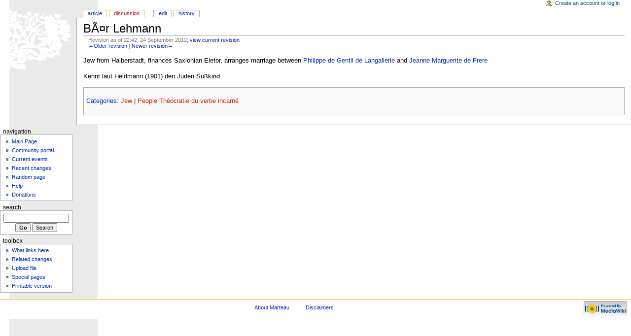

--- FILE ---
content_type: text/html; charset=utf-8
request_url: http://pierre-marteau.com/wiki/index.php?title=B%C3%83%C2%A4r_Lehmann&oldid=5187
body_size: 2451
content:
<!DOCTYPE html PUBLIC "-//W3C//DTD XHTML 1.0 Transitional//EN" "http://www.w3.org/TR/xhtml1/DTD/xhtml1-transitional.dtd">
<html xmlns="http://www.w3.org/1999/xhtml" xml:lang="en" lang="en" dir="ltr">
  <head>
    <meta http-equiv="Content-Type" content="text/html; charset=utf-8" />
    <meta name="KEYWORDS" content="BÃ¤r Lehmann,Jew,People Théocratie du verbe incarné,Jeanne Marguerite de Frere,Philippe de Gentil de Langallerie" />
<meta name="robots" content="noindex,follow" />
<link rel="shortcut icon" href="/favicon.ico" />
    <title>BÃ¤r Lehmann - Marteau</title>
    <style type="text/css" media="screen,projection">/*<![CDATA[*/ @import "/wiki/skins/monobook/main.css"; /*]]>*/</style>
    <link rel="stylesheet" type="text/css" media="print" href="/wiki/skins/common/commonPrint.css" />
    <!--[if lt IE 5.5000]><style type="text/css">@import "/wiki/skins/monobook/IE50Fixes.css";</style><![endif]-->
    <!--[if IE 5.5000]><style type="text/css">@import "/wiki/skins/monobook/IE55Fixes.css";</style><![endif]-->
    <!--[if gte IE 6]><style type="text/css">@import "/wiki/skins/monobook/IE60Fixes.css";</style><![endif]-->
    <!--[if IE]><script type="text/javascript" src="/wiki/skins/common/IEFixes.js"></script>
    <meta http-equiv="imagetoolbar" content="no" /><![endif]-->
    <script type="text/javascript" src="/wiki/index.php?title=-&amp;action=raw&amp;gen=js"></script>    <script type="text/javascript" src="/wiki/skins/common/wikibits.js"></script>
    <style type="text/css">/*<![CDATA[*/
@import "/wiki/index.php?title=MediaWiki:Monobook.css&action=raw&ctype=text/css&smaxage=18000";
@import "/wiki/index.php?title=-&action=raw&gen=css&maxage=18000";
/*]]>*/</style>              </head>
  <body                 class="ns-0">
    <div id="globalWrapper">
      <div id="column-content">
        <div id="content">
          <a name="top" id="top"></a>
                    <h1 class="firstHeading">BÃ¤r Lehmann</h1>
          <div id="bodyContent">
            <h3 id="siteSub">From Marteau</h3>
            <div id="contentSub">Revision as of 22:42, 24 September 2012; <a href="/wiki/index.php?title=B%C3%83%C2%A4r_Lehmann" title="BÃ¤r Lehmann">view current revision</a><br /><a href="/wiki/index.php?title=B%C3%83%C2%A4r_Lehmann&amp;direction=prev&amp;oldid=5187" title="BÃ¤r Lehmann">←Older revision</a> | <a href="/wiki/index.php?title=B%C3%83%C2%A4r_Lehmann&amp;direction=next&amp;oldid=5187" title="BÃ¤r Lehmann">Newer revision→</a></div>
                                    <!-- start content -->
            <p>Jew from Halberstadt, finances Saxionian Eletor, arranges marriage between <a href="/wiki/index.php?title=Philippe_de_Gentil_de_Langallerie" title="Philippe de Gentil de Langallerie">Philippe de Gentil de Langallerie</a> and <a href="/wiki/index.php?title=Jeanne_Marguerite_de_Frere" title="Jeanne Marguerite de Frere">Jeanne Marguerite de Frere</a>
</p><p>Kennt laut Heldmann (1901) den Juden Süßkind.
</p><div class="printfooter">
Retrieved from "<a href="http://pierre-marteau.com/wiki/index.php?title=B%C3%83%C2%A4r_Lehmann">http://pierre-marteau.com/wiki/index.php?title=B%C3%83%C2%A4r_Lehmann</a>"</div>
            <div id="catlinks"><p class='catlinks'><a href="/wiki/index.php?title=Special:Categories&amp;article=B%C3%83%C2%A4r_Lehmann" title="Special:Categories">Categories</a>: <a href="/wiki/index.php?title=Category:Jew&amp;action=edit" class="new" title="Category:Jew">Jew</a> | <a href="/wiki/index.php?title=Category:People_Th%C3%A9ocratie_du_verbe_incarn%C3%A9&amp;action=edit" class="new" title="Category:People Théocratie du verbe incarné">People Théocratie du verbe incarné</a></p></div>            <!-- end content -->
            <div class="visualClear"></div>
          </div>
        </div>
      </div>
      <div id="column-one">
        <div id="p-cactions" class="portlet">
          <h5>Views</h5>
          <ul>
            <li id="ca-nstab-main"
               class="selected"               ><a href="/wiki/index.php?title=B%C3%83%C2%A4r_Lehmann">Article</a></li><li id="ca-talk"
               class="new"               ><a href="/wiki/index.php?title=Talk:B%C3%83%C2%A4r_Lehmann&amp;action=edit">Discussion</a></li><li id="ca-edit"
                              ><a href="/wiki/index.php?title=B%C3%83%C2%A4r_Lehmann&amp;action=edit&amp;oldid=5187">Edit</a></li><li id="ca-history"
                              ><a href="/wiki/index.php?title=B%C3%83%C2%A4r_Lehmann&amp;action=history">History</a></li>          </ul>
        </div>
        <div class="portlet" id="p-personal">
          <h5>Personal tools</h5>
          <div class="pBody">
            <ul>
            <li id="pt-login"><a href="/wiki/index.php?title=Special:Userlogin&amp;returnto=B%C3%83%C2%A4r_Lehmann">Create an account or log in</a></li>            </ul>
          </div>
        </div>
        <div class="portlet" id="p-logo">
          <a style="background-image: url(/wiki/skins/common/images/wiki.png);"
            href="/wiki/index.php?title=Main_Page"
            title="Main Page"></a>
        </div>
        <script type="text/javascript"> if (window.isMSIE55) fixalpha(); </script>
                <div class='portlet' id='p-navigation'>
          <h5>Navigation</h5>
          <div class='pBody'>
            <ul>
                          <li id="n-mainpage"><a href="/wiki/index.php?title=Main_Page">Main Page</a></li>
                           <li id="n-portal"><a href="/wiki/index.php?title=Marteau:Community_Portal">Community portal</a></li>
                           <li id="n-currentevents"><a href="/wiki/index.php?title=Current_events">Current events</a></li>
                           <li id="n-recentchanges"><a href="/wiki/index.php?title=Special:Recentchanges">Recent changes</a></li>
                           <li id="n-randompage"><a href="/wiki/index.php?title=Special:Random">Random page</a></li>
                           <li id="n-help"><a href="/wiki/index.php?title=Help:Contents">Help</a></li>
                           <li id="n-sitesupport"><a href="/wiki/index.php?title=Marteau:Site_support">Donations</a></li>
                         </ul>
          </div>
        </div>
                <div id="p-search" class="portlet">
          <h5><label for="searchInput">Search</label></h5>
          <div class="pBody">
            <form name="searchform" action="/wiki/index.php?title=Special:Search" id="searchform">
              <input id="searchInput" name="search" type="text"
                accesskey="f" value="" />
              <input type='submit' name="go" class="searchButton" id="searchGoButton"
                value="Go"
                />&nbsp;<input type='submit' name="fulltext"
                class="searchButton"
                value="Search" />
            </form>
          </div>
        </div>
        <div class="portlet" id="p-tb">
          <h5>Toolbox</h5>
          <div class="pBody">
            <ul>
                                    <li id="t-whatlinkshere"><a href="/wiki/index.php?title=Special:Whatlinkshere/B%C3%83%C2%A4r_Lehmann">What links here</a></li>
                                    <li id="t-recentchangeslinked"><a href="/wiki/index.php?title=Special:Recentchangeslinked/B%C3%83%C2%A4r_Lehmann">Related changes</a></li>
                                                                                                                                  <li id="t-upload"><a href="/wiki/index.php?title=Special:Upload">Upload file</a></li>                            <li id="t-specialpages"><a href="/wiki/index.php?title=Special:Specialpages">Special pages</a></li>                                          <li id="t-print"><a href="/wiki/index.php?title=B%C3%83%C2%A4r_Lehmann&amp;oldid=5187&amp;printable=yes">Printable version</a></li>
                          </ul>
          </div>
        </div>
              </div><!-- end of the left (by default at least) column -->
      <div class="visualClear"></div>
      <div id="footer">
    <div id="f-poweredbyico"><a href="http://www.mediawiki.org/"><img src="/wiki/skins/common/images/poweredby_mediawiki_88x31.png" alt="MediaWiki" /></a></div>                <ul id="f-list">
                                                            <li id="f-about"><a href="/wiki/index.php?title=Marteau:About" title="Marteau:About">About Marteau</a></li>          <li id="f-disclaimer"><a href="/wiki/index.php?title=Marteau:General_disclaimer" title="Marteau:General disclaimer">Disclaimers</a></li>                  </ul>
      </div>
    </div>
    <!-- Served by infong-eu-cl0173 in 0.06 secs. -->  </body>
</html>
